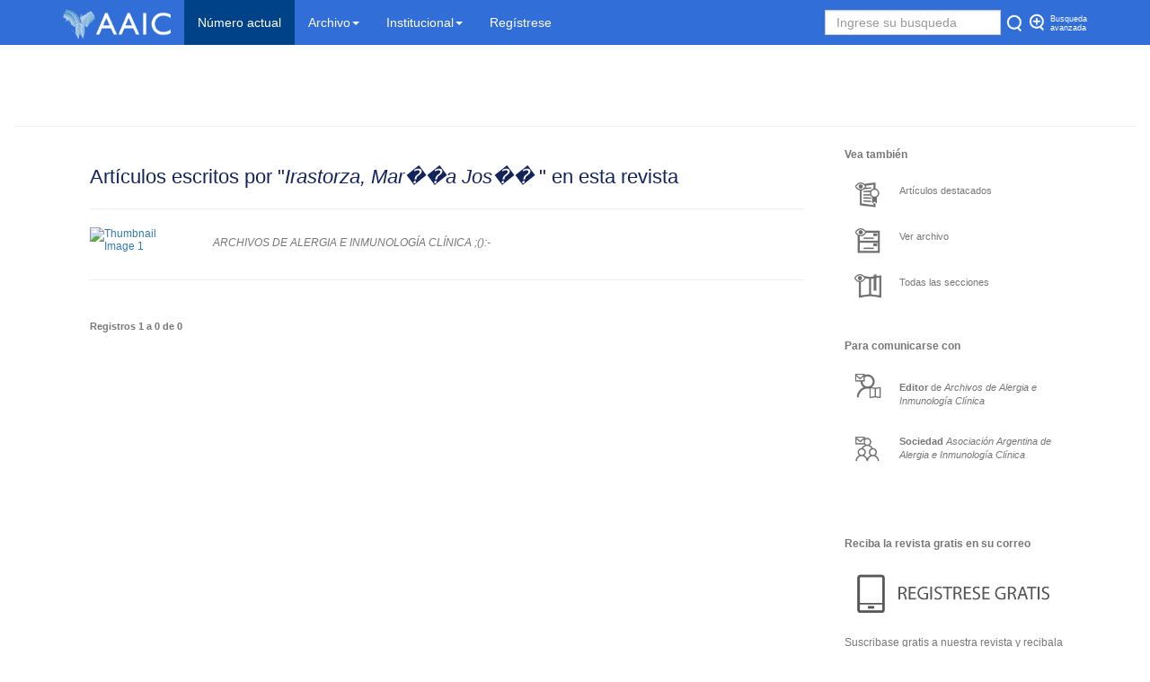

--- FILE ---
content_type: text/html
request_url: https://www.archivos.org.ar/contenido/lst.art.aut.php?recordID=Irastorza,%20Mar%EF%BF%BD%EF%BF%BDa%20Jos%EF%BF%BD%EF%BF%BD
body_size: 4392
content:
<!DOCTYPE html>
<html lang="en"><!-- InstanceBegin template="/Templates/base_int.dwt.php" codeOutsideHTMLIsLocked="false" --><head>
<meta charset="utf-8">
<meta http-equiv="X-UA-Compatible" content="IE=edge">
<meta name="viewport" content="width=device-width, initial-scale=1">
<!-- InstanceBeginEditable name="doctitle" -->
<title>Archivos de Alergia e Inmunología Clínica</title>
<!-- InstanceEndEditable -->
<!-- Bootstrap -->
<!-- <link href="css/bootstrap.css" rel="stylesheet"> -->
<link href="../exc/css/tipog.css" rel="stylesheet" type="text/css">
<link href="../exc/css/bootstrap-3.3.4.css" rel="stylesheet" type="text/css">
<link href="../exc/css/base.css" rel="stylesheet" type="text/css">
<link href="../exc/css/contenido.css" rel="stylesheet" type="text/css">
<link href="../exc/css/lightbox.css" rel="stylesheet" type="text/css">
<style type="text/css">
#footer_a {
	background-color: #A73032;
	padding: 20px;
	width: 100%;
}
body,td,th {
	font-family: 'Roboto', sans-serif; sans-serif;
}
a:link {
	text-decoration: none;
}
a:visited {
	text-decoration: none;
}
/*a:hover {
	text-decoration: underline;
}*/
a:active {
	text-decoration: none;
}
</style>
  
  <!-- Global Site Tag (gtag.js) - Google Analytics -->
<script async src="https://www.googletagmanager.com/gtag/js?id=UA-74845336-2"></script>
<script>
  window.dataLayer = window.dataLayer || [];
  function gtag(){dataLayer.push(arguments)};
  gtag('js', new Date());

  gtag('config', 'UA-74845336-2');
</script><meta name="keywords" content="Archivos de Alergia e Inmunología Clínica, Asociación Argentina de Alergia e Inmunología, texto científico, medicina, alergologia, repositorio, Moreno 909, Argentina, 4334 7680, 4331-7356, Educación medica continua, EMC, WAO, Fundaler, alergenos, anafilaxia"><meta name="ISSN" content="1515-9825" /><meta name="ISSN en linea" content="EN TRAMITE" />
<!-- HTML5 shim and Respond.js for IE8 support of HTML5 elements and media queries -->
<!-- WARNING: Respond.js doesn't work if you view the page via file:// -->
<!--[if lt IE 9]>
      <script src="https://oss.maxcdn.com/html5shiv/3.7.2/html5shiv.min.js"></script>
      <script src="https://oss.maxcdn.com/respond/1.4.2/respond.min.js"></script>
    <![endif]-->
<!-- InstanceBeginEditable name="head" -->
<!-- InstanceEndEditable -->
</head>
<body>
<nav class="navbar navbar-default navbar-fixed-top">
<div class="container"> 
    <!-- Brand and toggle get grouped for better mobile display -->
<div class="navbar-header">
      <button type="button" class="navbar-toggle collapsed" data-toggle="collapse" data-target="#defaultNavbar1"><span class="sr-only">Toggle navigation</span><span class="icon-bar"></span><span class="icon-bar"></span><span class="icon-bar"></span></button>
      <a class="navbar-brand" href="../index.php"><img src="http://adm.meducatium.com.ar/contenido/revistas/AAeIC_1/site/iso.png" alt="" width="120"/></a></div>
    <!-- Collect the nav links, forms, and other content for toggling -->
    <div class="collapse navbar-collapse" id="defaultNavbar1">
      <ul class="nav navbar-nav">
        <li class="active"><a href="num.php?recordID=MzY1">Número actual<span class="sr-only">(current)</span></a></li>
         <li class="dropdown"><a href="#" class="dropdown-toggle" data-toggle="dropdown" role="button" aria-expanded="false">Archivo<span class="caret"></span></a>
          <ul class="dropdown-menu" role="menu">
          <li><a href="lst.hist.php">Números publicados</a></li>
          <li><a href="lst.sec.php">Secciones</a></li>
          <li><a href="lst.aut.php">Autores participantes</a></li>
          <li><a href="lst.des.php?recordID=NQ==">Artículos destacados</a></li>
          <li><a href="lst.pcl.php">Palabras clave</a></li>
          <li class="divider"></li>
          <li><a href="bsq.avd.php">Busqueda avanzada</a></li>
          </ul>
        <li class="dropdown"><a href="#" class="dropdown-toggle" data-toggle="dropdown" role="button" aria-expanded="false">Institucional<span class="caret"></span></a>
          <ul class="dropdown-menu" role="menu">
            <li><a href="inst.php?recordID=cpu">Como publicar</a></li>
		    <li><a href="inst.php?recordID=rgl">Reglamento de publicación</a></li>
            <li><a href="inst.php?recordID=hsr">Soporte académico de la revista</a></li>
            <li><a href="inst.php?recordID=aur">Autoridades de la revista</a></li>
            <li class="divider"></li>
            <li><a href="inst.php?recordID=hss">Historia de la Asociación</a></li>
            <li><a href="inst.php?recordID=aus">Autoridades de la Asociación</a></li>
            <li class="divider"></li>
            <li><a href="../ctc/edi">Contactarse con el editor</a></li>
            <li><a href="../ctc/soc">Contactarse con la Asociación</a></li>
            <li class="divider"></li>
            <li><a href="inst.php?recordID=lku">Vínculos útiles</a></li>
          </ul>
        <li><a href="../rgt">Regístrese</a></li>
                </li>
</ul>
      <ul class="nav navbar-nav navbar-right">
        <li><form action="bsq.php" method="get" enctype="text/plain" class="navbar-form navbar-left" role="search">
        <div class="form-group">
          <div class="cuadro_bsq" id="cuadro_bsq">
            <input name="bs" type="text" required="required" class="form-control" id="bs" placeholder="Ingrese su busqueda">
          </div>
          <div class="ico_bsq" id="ico_bsq2" style="font-size: 7pt; color: #fff;line-height: 8pt !important; text-transform: none !important;"> Busqueda<br>
            avanzada
          </div>
          <div class="ico_bsq_av" id="ico_bsq"> <a href="bsq.avd.php"><img src="http://adm.meducatium.com.ar/imagenes/ico.bsq.adv.blanco.png" width="20" height="20" alt="Ir a"/></a></div>
          <div class="ico_bsq" id="ico_bsq3">
            <input type="image" src="http://adm.meducatium.com.ar/imagenes/ico.bsq.blanco.png" width="20" height="20" alt="" value="Enviar" />
          </div>
        </div>
        </form></li>
      </ul>
    </div>
    <!-- /.navbar-collapse --> 
  </div>
  <!-- /.container-fluid --> 
</nav>
<div class="container-fluid">
  <div class="row"><!-- InstanceBeginEditable name="EditRegion2" -->
    <div class="col-md-8 col-md-offset-2">
      <h1 class="text-center">&nbsp;  </h1>
    </div>
  <!-- InstanceEndEditable --></div>
  <hr>
</div>
<div class="container">
<!-- InstanceBeginEditable name="EditRegion1" -->

<div class="col-lg-9">
    <div class="col-lg-12">
      <div class="titulo-art">
        <h2 class="titulo-art">Artículos escritos por &quot;<em>Irastorza, Mar��a Jos��</em> &quot; en esta revista</h2>
      </div>
      <hr>
                    <div class="row">
          <div class="col-lg-2">            <p class="texto-ultrapequeno"><a href="art.php?recordID="><span class="titulo-art-b">
              
            </span><img src="http://adm.meducatium.com.ar/contenido/articulos/_/imagen/" alt="Thumbnail Image 1" width="100%"></a></p>
          </div>
          <div class="col-lg-10">
            <p class="titulo-art-b"><span class="texto-micro"></span>
                          <p class="titulo-art-b"><a href="art.php?recordID=">
                            </a>            
            <p> <span class="texto-ultrapequeno"> <strong>
                          </strong></span></p>
            <p class="texto-ultrapequeno"><em>ARCHIVOS DE ALERGIA E INMUNOLOGÍA CLÍNICA  ;():-</em></p>
            
          </div>
          <p class="titulo-art-b">          
        </div>
        <hr>        <div class="fila-textarea-content-gestion-form_presentacion-objet"> <strong class="texto-micro">Registros 1 a 0 de 0</strong>
          <table cellspacing="0">
            <tr class="texto-micro">
              <td></td>
              <td></td>
              <td></td>
              <td></td>
            </tr>
          </table>
      </div>
      <div class="interes" id="interes"></div>
          <div class="interes">
<!--<div class="row text-center">
    <div class="col-md-6 col-md-offset-3">Articulos de otras publicaciones que podrian interesarleXX</div>
  </div>
  <hr>
    <div class="col-md-4">
        <div class="thumbnail"><a href="contenido/art.php?recordID="><img src="http://adm.meducatium.com.ar/contenido/articulos/" alt="Thumbnail Image 1"></a>
      <div class="caption">
        <h3> <a href="contenido/art.php?recordID=">
                  </a></h3>
        <p>
                    <span class="texto-ultrapequeno">
                      </span></p>
        <span class="texto-pequeno">
                  </span></div>
    </div>
  </div>
  --></div>
    </div>
  </div>
<div class="col-lg-3">
  <!--<div class="fila-content-gestion-form_presentacion-objet">
  <p><span class="texto-pequeno">Auspicios</span><strong><br>
  </strong></p>
  <div class="fila-content-gestion-form_presentacion-objet"><a href="http://www.hospitalbritanico.org.ar/" target="_blank"><img src="http://meducatium.com.ar/contenido/banners/genericos/bnr_n2.png" width="100%"  alt=""/></a></div>
</div>--><div class="fila-content-gestion-form_presentacion-objet">
  <div class="fila-content-gestion-form_presentacion-objet"><span class="texto-ultrapequeno"><strong>Vea también</strong></span></div>
    
    <div class="fila-content-gestion-form_presentacion-objet">
      <div class="fila_20pct_aligninf-content-gestion-form_presentacion-objet"><a href="lst.des.php?recordID=Mg=="><img src="http://adm.meducatium.com.ar/imagenes/ico.ver.art.des.png" width="100%" alt=""/></a></div>
      <div class="fila_80pct_aligninf-content-gestion-form_presentacion-objet"><a href="lst.des.php?recordID=Mg=="><span class="texto-micro">Artículos destacados</span></a></div>
    </div>
    <div class="fila-content-gestion-form_presentacion-objet">
      <div class="fila_20pct_aligninf-content-gestion-form_presentacion-objet"><a href="lst.hist.php"><img src="http://adm.meducatium.com.ar/imagenes/ico.arc.monocromo.png" width="100%" alt=""/></a></div>
      <div class="fila_80pct_aligninf-content-gestion-form_presentacion-objet"><a href="lst.hist.php"><span class="texto-micro">Ver archivo</span></a></div>
    </div>
    <div class="fila-content-gestion-form_presentacion-objet">
      <div class="fila_20pct_aligninf-content-gestion-form_presentacion-objet"><a href="lst.sec.php"><img src="http://adm.meducatium.com.ar/imagenes/ico.ver.seccion.monocromo.png" width="100%" alt=""/></a></div>
      <div class="fila_80pct_aligninf-content-gestion-form_presentacion-objet"><a href="lst.sec.php"><span class="texto-micro">Todas las secciones</span></a></div>
    </div>
</div>
  <div class="fila-content-gestion-form_presentacion-objet">
    <div class="fila-content-gestion-form_presentacion-objet"><span class="texto-ultrapequeno"><strong>Para comunicarse con</strong></span></div>
    <div class="fila-content-gestion-form_presentacion-objet"><a href="../ctc/edi/index.php?recordID=">
      <div class="fila_20pct_aligninf-content-gestion-form_presentacion-objet"><img src="http://adm.meducatium.com.ar/imagenes/ico.ctc.edi.monocromo.png" width="100%" alt=""/></div>
      </a>
      </p>
      <p class="texto-ultrapequeno">       
      <a href="../ctc/edi/index.php?recordID=MQ==">
        <div class="fila_80pct_aligninf-content-gestion-form_presentacion-objet">
          <p class="texto-micro">
            
            <strong>Editor</strong> de<em> Archivos de Alergia e Inmunologí­a Clí­nica </em>         
        </div>
        </a>
      </p>
    </div>
    <div class="fila-content-gestion-form_presentacion-objet">
      <div class="fila_20pct_aligninf-content-gestion-form_presentacion-objet"><a href="../ctc/soc/index.php?recordID="><img src="http://adm.meducatium.com.ar/imagenes/ico.ctc.soc.monocromo.png" width="100%" alt=""/></a></div>
      <div class="fila_80pct_aligninf-content-gestion-form_presentacion-objet">
        <p class="texto-micro"><a href="../ctc/soc/index.php?recordID=MQ=="> <span class="texto-micro">
          
          <strong>Sociedad</strong> <em>Asociación Argentina de Alergia e Inmunologí­a Clínica</em></a></p>
      </div>
    </div>
</div>
  <p>&nbsp;</p>
  <div class="fila-content-gestion-form_presentacion-objet">
    <p><span class="texto-ultrapequeno"><strong>Reciba la revista gratis en su correo</strong></span>
    <p><a href="/rgt/index.php"> <img src="http://adm.meducatium.com.ar/imagenes/banners/rgt.png"   width="100%" alt=""/><br>
    </a></p>
    <p class="texto-ultrapequeno">Suscribase gratis a nuestra revista y recibala  en su correo antes de su publicacion impresa.</p>
  </div>
</div>
  <!-- InstanceEndEditable -->
<hr>
</div>
<div class="container"><div class="row">
<div class="fila-content-gestion-form_presentacion-objet texto-ultrapequeno"><span class="texto-pequeno">Publicación Oficial de las Asociaciones</span>: </div>
<div class="fila-content-gestion-form_presentacion-objet">
  <div class="fila_20pct_aligninf-content-gestion-form_presentacion-objet">
    <div class="thumbnail" id="centra_imagen"><a href="http://www.alergia.org.ar/" target="_blank"><img src="/exc/img/AAAeIC-logo.gif" width="95" height="95" alt=""/></a></div>
  </div>
  <div class="fila_20pct_aligninf-content-gestion-form_presentacion-objet">
    <div class="thumbnail"><a href="http://www.scai.cl/" target="_blank"><img src="/exc/img/scai.gif" width="95" height="95" alt=""/></a></div>
  </div>
  <div class="fila_20pct_aligninf-content-gestion-form_presentacion-objet">
    <div class="thumbnail"><a href="http://www.spaai.org.py/" target="_blank"><img src="/exc/img/spaaeic.gif" width="95" height="95" alt=""/></a></div>
  </div>
  <div class="fila_20pct_aligninf-content-gestion-form_presentacion-objet">
    <div class="thumbnail"><a href="http://www.spi.org.pe/" target="_blank"><img src="/exc/img/spia.gif" width="95" height="95" alt=""/></a></div>
  </div>
  <div class="fila_20pct_aligninf-content-gestion-form_presentacion-objet">
    <div class="thumbnail"><img src="/exc/img/suaai.gif" width="95" height="95" alt=""/></div>
  </div>
</div>
</div></div>
  <div class="pie" id="pie"><div class="container-fluid">
  
         
          <div class="container">

      
        <div class="fila-content-gestion-form_presentacion-objet">
          <div class="pie_iso" id="pie_iso"><img src="http://adm.meducatium.com.ar/contenido/sociedades/AAAI_1/site/iso_pie.png" alt="" width="90"/></div>
          <div class="pie_titulo" id="pie_titulo">
            <p><strong style="font-size: 15px">Asociación Argentina de Alergia e Inmunologí­a Clínica</strong>  <br>
              Moreno 909 - CABA, Argentina  | Argentina | tel./fax +54 11 4334 7680, +54 11 4331-7356 | e-mail secretaria@aaaeic.org.ar | <a href="http://www.alergia.org.ar/" target="_blank" style="color: rgba(255,255,255,1)" >www.alergia.org.ar/ </a><br>
            </p>
          </div>
        </div>
      <div class="fila-content-gestion-form_presentacion-objet">
        <p>Registro de propiedad intelectual en tramite | ISSN 1515-9825 | ISSN digital 2718- 8280</p>
        <p>La plataforma <strong>Meducatium</strong> es un proyecto editorial de Publicaciones Latinoamericanas S.R.L.<br>
          Piedras 1333 2° C (C1240ABC) C1515-9825iudad Autónoma de Buenos Aires | Argentina | tel./fax (5411) 4362-1600 | e-mail info@publat.com.ar |<a href="http://www.publat.com.ar" target="_blank" style="color: #FFFFFF" > www.publat.com.ar</a><br>
          <br>
          <span style="font-size: 9px">Meducatium versión
2.2.1.3 ST</span> </p>
        </div>
      </div>
    </div>
  </div>

<!-- jQuery (necessary for Bootstrap's JavaScript plugins) --> 
<script src="../js/jquery-1.11.2.min.js"></script>
<!-- Include all compiled plugins (below), or include individual files as needed --> 
<!-- <script src="js/bootstrap.js"></script> -->
<script src="../js/bootstrap-3.3.4.js" type="text/javascript"></script>
<script src="../js/lightbox.js"></script>
</body>
<script type="text/javascript">
			$(document).ready(function ($) {

				// delegate calls to data-toggle="lightbox"
				$(document).delegate('*[data-toggle="lightbox"]:not([data-gallery="navigateTo"])', 'click', function(event) {
					event.preventDefault();
					return $(this).ekkoLightbox({
						onShown: function() {
							if (window.console) {
								return console.log('Checking our the events huh?');
							}
						},
						onNavigate: function(direction, itemIndex) {
							if (window.console) {
								return console.log('Navigating '+direction+'. Current item: '+itemIndex);
							}
						}
					});
				});

				//Programatically call
				$('#open-image').click(function (e) {
					e.preventDefault();
					$(this).ekkoLightbox();
				});
				$('#open-youtube').click(function (e) {
					e.preventDefault();
					$(this).ekkoLightbox();
				});

				$(document).delegate('*[data-gallery="navigateTo"]', 'click', function(event) {
					event.preventDefault();
					return $(this).ekkoLightbox({
						onShown: function() {
							var lb = this;
							$(lb.modal_content).on('click', '.modal-footer a', function(e) {
								e.preventDefault();
								lb.navigateTo(2);
							});
						}
					});
				});

			});
		</script>
<!-- InstanceEnd --></html>


--- FILE ---
content_type: text/css
request_url: https://www.archivos.org.ar/exc/css/tipog.css
body_size: -38
content:
@import url(https://fonts.googleapis.com/css?family=Open+Sans:400,300,300italic,400italic,600,600italic,700,700italic,800,800italic);


--- FILE ---
content_type: text/css
request_url: https://www.archivos.org.ar/exc/css/base.css
body_size: 904
content:
@charset "utf-8";
.texto-ultrapequeno{
	font-size: 9pt;
	color: #777777;
	line-height: 1.2em;
}
.texto-pequeno{
	font-size: 10pt;
	color: #777777;
}
.texto-mediano{
	font-size: 12pt;
	line-height: 16pt;
	color: #777777;
}
.texto-micro{
	font-size: 8pt;
	color: #777777;
}
.col-lg-2-sin-padd {
	width: 16.66666667%;
	padding: 0;
	float: left;
	clear: both;
}
.well-lg-min-550 {
	padding-top: 24px;
	padding-bottom: 24px;
	border-radius: 6px;
	min-height: 300px;
	margin-bottom: 40px;
}
.figuras {
	text-align: left;
	border-left-width: 1px;
	border-left-style: solid;
	border-left-color: #333;
	clear: right;
	float: right;
	padding-right: 0px;
	padding-left: 10px;
	margin-top: 0px;
	margin-bottom: 20px;
	margin-left: 20px;
	width: 200px;
	font-family: 'Roboto', sans-serif;	font-size: 9pt;
	color: #777777;
}
.well-altura-regulada {
	padding: 19px;
	margin-bottom: 20px;
	background-color: #f5f5f5;
	border: 1px solid #e3e3e3;
	border-radius: 4px;
	-webkit-box-shadow: inset 0 1px 1px rgba(0, 0, 0, .05);
	box-shadow: inset 0 1px 1px rgba(0, 0, 0, .05);
	height: auto;
	overflow: hidden;
}
.ico-peq {
  padding: auto;
  margin-left: 10px;
  float:left
}
 .compartir-right {
	 float: right !important;
	 margin-right: 0px;
	 height: 100%;
}
 .compartir-left {
	float: left !important;
	height: 100%;
	left: -30px;
	position: static;
}
.contenido10pct-content-gestion-form_presentacion-objet {
	float: left;
	width: 10%;
	margin-top: 5px;
	-webkit-box-sizing: border-box;
	-moz-box-sizing: border-box;
	box-sizing: border-box;
}
.contenido90pct-content-gestion-form_presentacion-objet {
	float: left;
	width: 90%;
	margin-top: 5px;
	-webkit-box-sizing: border-box;
	-moz-box-sizing: border-box;
	box-sizing: border-box;
}
.contenido100pct-content-gestion-form_presentacion-objet {
	float: left;
	width: 100%;
	margin-top: 5px;
	-webkit-box-sizing: border-box;
	-moz-box-sizing: border-box;
	box-sizing: border-box;
}
.contenido50pct-content-gestion-form_presentacion-objet {
	float: left;
	width: 50%;
	margin-top: 5px;
	-webkit-box-sizing: border-box;
	-moz-box-sizing: border-box;
	box-sizing: border-box;
}
.titulo-art {
	font-family: 'Roboto', sans-serif;	font-size:22px;
	color: #13235B;
	font-style:normal;
	font-weight:normal;
	text-decoration:none;
}
.titulo-art-a {
	font-family: 'Roboto', sans-serif;	font-size:18px;
	color: #326ED7;
	font-style:normal;
	font-weight:normal;
	text-decoration:none;
}
.titulo-art-b {
	font-family: 'Roboto', sans-serif;	font-size:14px;
	color: #326ED7 ;
	font-style:normal;
	font-weight:normal;
	text-decoration:none;
}

.interes {
	margin-top: 70px;
	margin-bottom: 45px;
}
.well-dest {
  height: auto;
  padding: 19px;
  margin-bottom: 20px;
  background-color: #f5f5f5;
  border: 1px solid #e3e3e3;
  border-radius: 4px;
  -webkit-box-shadow: inset 0 1px 1px rgba(0, 0, 0, .05);
  box-shadow: inset 0 1px 1px rgba(0, 0, 0, .05);
  float:left
  }
.fila-content-gestion-form_presentacion-objet {
	float: left;
	width: 100%;
	margin-bottom: 20px;
	-webkit-box-sizing: border-box;
	-moz-box-sizing: border-box;
	box-sizing: border-box;
	text-align: left;
}
.fila-content-gestion-form_presentacion-objet-50pct {
	float: left;
	width: 50%;
	margin-bottom: 20px;
	-webkit-box-sizing: border-box;
	-moz-box-sizing: border-box;
	box-sizing: border-box;
	text-align: left;
}
.fila-content-gestion-form_presentacion-objet-80pct {
	float: left;
	width: 80%;
	margin-bottom: 20px;
	-webkit-box-sizing: border-box;
	-moz-box-sizing: border-box;
	box-sizing: border-box;
	text-align: left;
}
.fila-textarea-content-gestion-form_presentacion-objet {
	float: left;
	width: 100%;
	margin-top: 20px;
	margin-bottom: 20px;
	-webkit-box-sizing: border-box;
	-moz-box-sizing: border-box;
	box-sizing: border-box;
	text-align: left;
}
.fila_anchovar-content-gestion-form_presentacion-objet {
	float: left;
	}
.clear-fila_anchovar-content-gestion-form_presentacion-objet {
	float: left;
	clear: both;
}
.fila_25pct_aligninf-content-gestion-form_presentacion-objet {
	float: left;
	width: 25%;
	margin-top: 0px;
	margin-bottom: 0px;
	padding-left: 10px;
	padding-right: 10px;
	-webkit-box-sizing: border-box;
	-moz-box-sizing: border-box;
	box-sizing: border-box;
}
.fila_20pct_aligninf-content-gestion-form_presentacion-objet {
	float: left;
	width: 20%;
	margin-top: 0px;
	margin-bottom: 0px;
	padding-left: 10px;
	padding-right: 10px;
	-webkit-box-sizing: border-box;
	-moz-box-sizing: border-box;
	box-sizing: border-box;
}
.fila_15pct_aligninf-content-gestion-form_presentacion-objet {
	float: left;
	width: 15%;
	margin-top: 0px;
	margin-bottom: 0px;
	padding-left: 10px;
	padding-right: 10px;
	-webkit-box-sizing: border-box;
	-moz-box-sizing: border-box;
	box-sizing: border-box;
}
.fila_40pct_aligninf-content-gestion-form_presentacion-objet {
	float: left;
	width: 40%;
	margin-top: 0px;
	margin-bottom: 0px;
	padding-left: 10px;
	padding-right: 10px;
	-webkit-box-sizing: border-box;
	-moz-box-sizing: border-box;
	box-sizing: border-box;
}
.fila_42-5pct_aligninf-content-gestion-form_presentacion-objet {
	float: left;
	width: 42.5%;
	margin-top: 0px;
	margin-bottom: 0px;
	padding-left: 10px;
	padding-right: 10px;
	-webkit-box-sizing: border-box;
	-moz-box-sizing: border-box;
	box-sizing: border-box;
}
.fila_10pct_aligninf-content-gestion-form_presentacion-objet {
	float: left;
	width: 10%;
	margin-top: 0px;
	margin-bottom: 0px;
	padding-left: 10px;
	padding-right: 10px;
	-webkit-box-sizing: border-box;
	-moz-box-sizing: border-box;
	box-sizing: border-box;
}
.fila_35pct_aligninf-content-gestion-form_presentacion-objet {
	float: left;
	width: 35%;
	margin-top: 0px;
	margin-bottom: 0px;
	padding-left: 10px;
	padding-right: 10px;
	-webkit-box-sizing: border-box;
	-moz-box-sizing: border-box;
	box-sizing: border-box;
}
.fila_50pct_aligninf-content-gestion-form_presentacion-objet {
	width: 50%;
	float: left;
	padding-left: 10px;
	padding-right: 10px;
	-webkit-box-sizing: border-box;
	-moz-box-sizing: border-box;
	box-sizing: border-box;

}
.fila_75pct_aligninf-content-gestion-form_presentacion-objet {
	width: 75%;
	float: left;
	padding-left: 10px;
	padding-right: 10px;
	-webkit-box-sizing: border-box;
	-moz-box-sizing: border-box;
	box-sizing: border-box;

}
.fila_80pct_aligninf-content-gestion-form_presentacion-objet {
	width: 80%;
	float: left;
	padding-left: 10px;
	padding-right: 10px;
	-webkit-box-sizing: border-box;
	-moz-box-sizing: border-box;
	box-sizing: border-box;

}
.fila_33pct_aligninf-content-gestion-form_presentacion-objet {
	float: left;
	width: 33.33%;
	padding-left: 10px;
	padding-right: 10px;
	-webkit-box-sizing: border-box;
	-moz-box-sizing: border-box;
	box-sizing: border-box;
}
.fila_100pct_aligninf-content-gestion-form_presentacion-objet {
	float: left;
	width: 100%;
	padding-left: 10px;
	padding-right: 10px;
	-webkit-box-sizing: border-box;
	-moz-box-sizing: border-box;
	box-sizing: border-box;
}
.fila_img {
	float: left;
	width: 100%;
	padding-left: 3px;
	padding-right: 3px;
	padding-top: auto;
	padding-bottom: auto;
	}
.ico_bsq {
	float: right;
	margin-top: 8px;
	margin-left: 5px;

}
.ico_bsq_av {
	float: right;
	margin-top: 6px;
	margin-left: 5px;

}
.cuadro_bsq {
	float: left;
	margin-top: 3px;
}
.centra_imagen {
	margin-right: auto;
	margin-left: auto;
}
.form-descripcion {
	font-size: 10px;
	color: #e6332a;
	margin-bottom: 4px;
	text-align: left;
}.col-aut {
	float: left;
	width: 50%;
	padding-right: 20px;
	padding-left: 5px;
}
.col-pcl {
	float: left;
	width: 33%;
	padding-right: 20px;
	padding-left: 5px;
	font-size: 8pt;
	color: #777777;
}
.pie {
	font-size: 12px;
	color: rgba(255,255,255,1);
	margin-top: 60px;
	padding-top: 30px;
	padding-right: 25px;
	padding-left: 25px;
	background-color: rgba(138,140,143,0.85);
}
.pie_titulo {
	float: left;
	margin-top: 15px;
}
.pie_iso {
	float: left;
	padding-top: 22px;
	padding-right: 10px;
}
.img_ind_1 {
	float: left;
	width: 30%;
	padding-right: 20px;
}
.texto_ind_1 {
	width: 70%;
	float: left;
}
.img_ind_2 {
	float: left;
	width: 45%;
	padding-right: 20px;
}
.texto_ind_2 {
	width: 55%;
	float: left;
}
.texto-mini-micro-blanco{
	font-size: 7pt;
	color: #fff;
	line-height: 8pt !important;
}


--- FILE ---
content_type: text/css
request_url: https://www.archivos.org.ar/exc/css/contenido.css
body_size: 152
content:
p.texto {
	-epub-ruby-position:over;
	color:#777777;
	font-family: 'Roboto', sans-serif;	font-size:1em;	font-style:normal;
	font-variant:normal;
	font-weight:normal;
	line-height:1.8;
	margin-bottom:0px;
	margin-left:0px;
	margin-right:0px;
	text-align:justify;
	text-decoration:none;
	text-indent:0px;
}
p.texto-texto {
	-epub-ruby-position:over;
	color:#777777;
	 font-family: 'Roboto', sans-serif;	font-size:1em;	font-style:normal;
	font-variant:normal;
	font-weight:normal;
	line-height:1.8;
	margin-bottom:0px;
	margin-left:0px;
	margin-right:0px;
	text-align:justify;
	text-decoration:none;
	text-indent:0px;
}
p.texto-frances {
	-epub-ruby-position:over;
	color:#777777;
	 font-family: 'Roboto', sans-serif;	font-size:1em;	font-style:normal;
	font-variant:normal;
	font-weight:normal;
	line-height:1.8;
	margin-bottom:0px;
	margin-left:14px;
	margin-right:0px;
	text-align:justify;
	text-decoration:none;
	text-indent:-14px;
}
p.texto-frances-II {
	-epub-ruby-position:over;
	color:#777777;
	 font-family: 'Roboto', sans-serif;	font-size:1em;	font-style:normal;
	font-variant:normal;
	font-weight:normal;
	line-height:1.8;
	margin-bottom:0px;
	margin-left:28px;
	margin-right:0px;
	text-align:justify;
	text-decoration:none;
	text-indent:-14px;
}
p.texto-frances-III {
	-epub-ruby-position:over;
	color:#777777;
	 font-family: 'Roboto', sans-serif;	font-size:1em;	font-style:normal;
	font-variant:normal;
	font-weight:normal;
	line-height:1.8;
	margin-bottom:0px;
	margin-left:43px;
	margin-right:0px;
	text-align:justify;
	text-decoration:none;
	text-indent:-14px;
}
p.editorial-texto {
	-epub-ruby-position:over;
	color:#777777;
	 font-family: 'Roboto', sans-serif;	font-size:1em;	font-style:normal;
	font-variant:normal;
	font-weight:normal;
	line-height:1.1;
	margin-bottom:0px;
	text-align:justify;
	text-decoration:none;
	text-indent:0px;
}
span.superindice-para-todos-los-estilos {
		font-size:10px;
	font-variant:normal;
	text-decoration:none;
	vertical-align:super;
}
span.texto-negrita {
	font-style:normal;
	font-variant:normal;
	font-weight:bold;
	text-decoration:none;
}
span.subtitulo-I {
	color:#006f9f;
	font-family: 'Roboto', sans-serif;	font-size:15px;
	font-style:normal;
	font-weight:normal;
	text-decoration:none;
	text-transform:uppercase;
}
span.subtitulo-II {
	font-family: 'Roboto', sans-serif;	font-size:1em;
	font-style:normal;
	font-weight:normal;
	text-decoration:none;
	text-transform:uppercase;
}
span.subtitulo-III {
	font-family: 'Roboto', sans-serif;	font-size:1em;
	font-style:normal;
	font-variant:normal;
	font-weight:normal;
	text-decoration:none;
}
span.subtitulo-IV {
	font-family: 'Roboto', sans-serif;	font-size:1em;
	font-style:italic;
	font-variant:normal;
	font-weight:normal;
	text-decoration:none;
}
span.subtitulo-V {
	font-family: 'Roboto', sans-serif;	font-size:1em;
	font-style:italic;
	font-variant:normal;
	font-weight:normal;
	text-decoration:none;
}
span.subindice-para-todos-los-estilos {
	font-family: 'Roboto', sans-serif;	font-size:10px;
	font-style:normal;
	font-variant:normal;
	font-weight:normal;
	vertical-align:sub;
}
span.texto-italica {
	font-style:italic;
	font-weight:normal;
}
span.texto-italica-negrita {
	font-style:italic;
	font-variant:normal;
	font-weight:bold;
	text-decoration:none;
}
span.texto-tablas-negrita {
	font-style:normal;
	font-variant:normal;
	font-weight:normal;
	text-decoration:none;
}
p.texto-bibliografia {
	-epub-ruby-position:over;
	color:#777777;
	font-size:14px;	font-style:normal;
	font-variant:normal;
	font-weight:normal;
	line-height:1.5;
	margin-bottom:0px;
	margin-left:0px;
	margin-right:0px;
	text-align:justify;
	text-decoration:none;
	text-indent:0px;
}